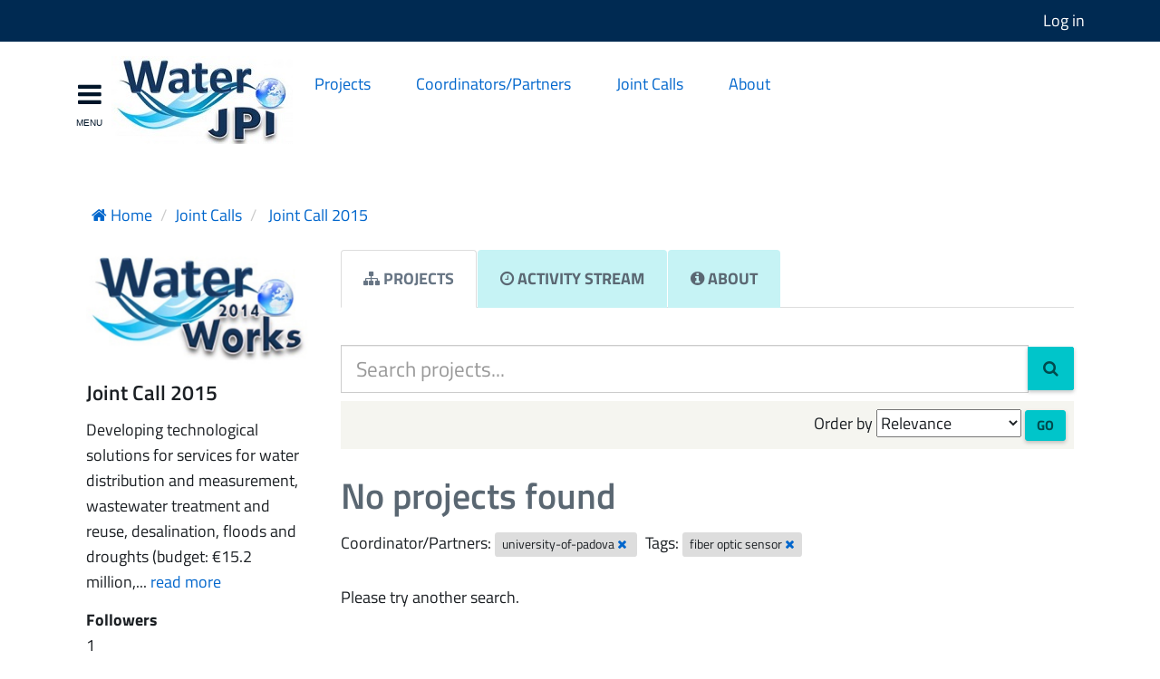

--- FILE ---
content_type: text/html; charset=utf-8
request_url: http://opendata.waterjpi.eu/group/2015jointcall?organization=university-of-padova&tags=fiber+optic+sensor
body_size: 13726
content:
<!DOCTYPE html>
<!--[if IE 9]> <html lang="en" class="ie9"> <![endif]-->
<!--[if gt IE 8]><!--> <html lang="en"> <!--<![endif]-->
  <head>
    <link rel="stylesheet" type="text/css" href="/fanstatic/vendor/:version:2021-02-10T23:27:19/select2/select2.css" />
<link rel="stylesheet" type="text/css" href="/fanstatic/vendor/:version:2021-02-10T23:27:19/font-awesome/css/font-awesome.min.css" />
<link rel="stylesheet" type="text/css" href="/fanstatic/campania_theme/:version:2021-02-10T23:27:19/:bundle:pushy.css;ita-bootstrap.css" />

    <meta charset="utf-8" />
      <meta name="generator" content="ckan 2.8.3" />
      <meta name="viewport" content="width=device-width, initial-scale=1.0">
    <title> Joint Call 2015 - Joint Calls - Water JPI</title>

    
    
  <link rel="shortcut icon" href="/favicon.ico" />

  <link rel="alternate" type="application/atom+xml" title="Water JPI - Projects in joint call:  Joint Call 2015" href="feed.group?id=2015jointcall" />
<link rel="alternate" type="application/atom+xml" title="Water JPI - Recent Revision History" href="/revision/list?days=1&amp;format=atom" />

	
	
	
	
	




    
      
      
    
    
  </head>

  
  <body data-site-root="http://opendata.waterjpi.eu/" data-locale-root="http://opendata.waterjpi.eu/" >

    <section class="push" id="fixedHeader">
  <div class="wrapper">
  <button class="menu-btn pushy-btn" id="first-link"> </button>
  <a class="logo" href="/"><img src="/logo-regione.png" alt="Water JPI" title="Water JPI" /></a>
  </div>
</section>
<nav class="pushy pushy-left" data-focus="#first-link">
        <div class="pushy-content">
        
          <ul >
          	<li><a href="/">Homepage</a></li>
            
              <li><a href="/dataset">Projects</a></li><li><a href="/organization">Coordinator/Partners</a></li><li><a href="/group">Joint Calls</a></li><li><a href="/about">Help</a></li>
            
          </ul>
      
        </div>
    </nav>

    <!-- Site Overlay -->
    <div class="site-overlay"></div>
  <div id="container">
  
    <div class="hide"><a href="#content">Skip to content</a></div>
  

  
     
<header class="account-masthead">
  <div class="container">
     
    <nav class="account not-authed">
      <ul class="list-unstyled">
        
        <li><a href="/user/login">Log in</a></li>
         
      </ul>
    </nav>
     
  </div>
</header>

<header class="navbar navbar-static-top masthead">
    
  <div class="container">
    <div class="navbar-right">
      <button data-target="#main-navigation-toggle" data-toggle="collapse" class="navbar-toggle collapsed" type="button">
        <span class="fa fa-bars"></span>
      </button>
    </div>
    <hgroup class="header-image navbar-left">
      
  
    <button class="menu-btn pushy-btn"></button>
    <a class="logo" href="/"><img src="/logo-regione.png" alt="Water JPI"
                                                    title="Water JPI"/></a>
  

    </hgroup>

    <div class="collapse navbar-collapse" id="main-navigation-toggle">
      
      <nav class="section navigation">
        <ul class="nav nav-pills">
           <li><a href="/dataset">Projects</a></li><li><a href="/organization">Coordinators/Partners</a></li><li><a href="/group">Joint Calls</a></li><li><a href="/about">About</a></li> 
        </ul>
      </nav>
      
    </div>
  </div>
</header>

  
    <div role="main">
      <div id="content" class="container">
        
          
            <div class="flash-messages">
              
                
              
            </div>
          

          
            <div class="toolbar">
              
                
                  <ol class="breadcrumb">
                    
<li class="home"><a href="/"><i class="fa fa-home"></i><span> Home</span></a></li>
                    
  <li><a href="/group">Joint Calls</a></li>
  <li class="active"><a class=" active" href="/group/2015jointcall"> Joint Call 2015</a></li>

                  </ol>
                
              
            </div>
          

          <div class="row wrapper">

            
            
            

            
              <div class="primary span9">
                
                
                  <article class="module">
                    
                      <header class="module-content page-header">
                        
                        <ul class="nav nav-tabs">
                          
  <li class="active"><a href="/group/2015jointcall"><i class="fa fa-sitemap"></i> Projects</a></li>
  <li><a href="/group/activity/2015jointcall/0"><i class="fa fa-clock-o"></i> Activity Stream</a></li>
  <li><a href="/group/about/2015jointcall"><i class="fa fa-info-circle"></i> About</a></li>

                        </ul>
                      </header>
                    
                    <div class="module-content">
                      
                      
  
    
    
    







<form id="group-datasets-search-form" class="search-form" method="get" data-module="select-switch">

  
    <div class="input-group search-input-group">
      <input aria-label="Search projects..." id="field-giant-search" type="text" class="form-control input-lg" name="q" value="" autocomplete="off" placeholder="Search projects...">
      
      <span class="input-group-btn">
        <button class="btn btn-default btn-lg" type="submit" value="search">
          <i class="fa fa-search"></i>
        </button>
      </span>
      
    </div>
  

  
    <span>
  
  

  
  
  
  <input type="hidden" name="organization" value="university-of-padova" />
  
  
  
  
  
  <input type="hidden" name="tags" value="fiber optic sensor" />
  
  
  
  </span>
  

  
    
      <div class="form-select form-group control-order-by">
        <label for="field-order-by">Order by</label>
        <select id="field-order-by" name="sort">
          
            
              <option value="score desc, metadata_modified desc">Relevance</option>
            
          
            
              <option value="title_string asc">Name Ascending</option>
            
          
            
              <option value="title_string desc">Name Descending</option>
            
          
            
              <option value="metadata_modified desc">Last Modified</option>
            
          
            
          
        </select>
        
        <button class="btn btn-default js-hide" type="submit">Go</button>
        
      </div>
    
  

  
    
      <h2>

  
  
  
  

No projects found</h2>
    
  

  
    
      <p class="filter-list">
        
          
          <span class="facet">Coordinator/Partners:</span>
          
            <span class="filtered pill">university-of-padova
              <a href="/group/2015jointcall?tags=fiber+optic+sensor" class="remove" title="Remove"><i class="fa fa-times"></i></a>
            </span>
          
        
          
          <span class="facet">Tags:</span>
          
            <span class="filtered pill">fiber optic sensor
              <a href="/group/2015jointcall?organization=university-of-padova" class="remove" title="Remove"><i class="fa fa-times"></i></a>
            </span>
          
        
      </p>
      <a class="show-filters btn btn-default">Filter Results</a>
    
  

</form>


   <p class="extra">Please try another search.</p> 



  
  
    
  
  
    
  

                    </div>
                  </article>
                
              </div>
            

            
              <aside class="secondary span3">
                
                
  
  
<div class="module context-info">
  <section class="module-content">
    
    
    <div class="image">
      <a href="">
        <img src="http://opendata.waterjpi.eu/uploads/group/2019-03-14-153421.683106WaterWorks2014.jpg" width="190" height="118" alt="2015jointcall" />
      </a>
    </div>
    
    
    <h1 class="heading">
       Joint Call 2015
      
    </h1>
    
    
    
      <p>
        Developing technological solutions for services for water distribution and measurement, wastewater treatment and reuse, desalination, floods and droughts (budget: €15.2 million,...
        <a href="/group/about/2015jointcall">read more</a>
      </p>
    
    
    
      
      <div class="nums">
        <dl>
          <dt>Followers</dt>
          <dd data-module="followers-counter" data-module-id="d77c6833-3730-4c49-a5ec-d54436933ba8" data-module-num_followers="1"><span>1</span></dd>
        </dl>
        <dl>
          <dt>Projects</dt>
          <dd><span>0</span></dd>
        </dl>
      </div>
      
      
      <div class="follow_button">
        
      </div>
      
    
    
  </section>
</div>


  <div class="filters">
    <div>
      
        

  
  
    
      
      
        <section class="module module-narrow module-shallow">
          
            <h2 class="module-heading">
              <i class="fa fa-filter"></i>
              
              
              Coordinator/Partners
              
            </h2>
          
          
            
            
              <p class="module-content empty">There are no Coordinator/Partners that match this search</p>
            
            
          
        </section>
      
    
  

      
        

  
  
    
      
      
        <section class="module module-narrow module-shallow">
          
            <h2 class="module-heading">
              <i class="fa fa-filter"></i>
              
              
              Joint Calls
              
            </h2>
          
          
            
            
              <p class="module-content empty">There are no Joint Calls that match this search</p>
            
            
          
        </section>
      
    
  

      
        

  
  
    
      
      
        <section class="module module-narrow module-shallow">
          
            <h2 class="module-heading">
              <i class="fa fa-filter"></i>
              
              
              Tags
              
            </h2>
          
          
            
            
              <p class="module-content empty">There are no Tags that match this search</p>
            
            
          
        </section>
      
    
  

      
        

  
  
    
      
      
        <section class="module module-narrow module-shallow">
          
            <h2 class="module-heading">
              <i class="fa fa-filter"></i>
              
              
              Formats
              
            </h2>
          
          
            
            
              <p class="module-content empty">There are no Formats that match this search</p>
            
            
          
        </section>
      
    
  

      
        

  
  
    
      
      
        <section class="module module-narrow module-shallow">
          
            <h2 class="module-heading">
              <i class="fa fa-filter"></i>
              
              
              Licenses
              
            </h2>
          
          
            
            
              <p class="module-content empty">There are no Licenses that match this search</p>
            
            
          
        </section>
      
    
  

      
    </div>
    <a class="close no-text hide-filters"><i class="fa fa-times-circle"></i><span class="text">close</span></a>
  </div>

              </aside>
            
          </div>
        
      </div>
    </div>
  
    <footer class="site-footer">
  <div class="container">
    
    <div class="row">
      <div class="col-md-6">
        <h3>Website</h3>
          <ul>
          <li><a href="http://www.waterjpi.eu/images/documents/water_jpi_privacy_policy-1.pdf" target='_blank'>Privacy policy</a></li>
          </ul>
      </div>    
    </div><!--/row-->
    
  </div><!--/footer-->

  
    
  
</footer>
  </div>
    
    
    
  
    

      
  <script>document.getElementsByTagName('html')[0].className += ' js';</script>
<script type="text/javascript" src="/fanstatic/vendor/:version:2021-02-10T23:27:19/jquery.min.js"></script>
<script type="text/javascript" src="/fanstatic/vendor/:version:2021-02-10T23:27:19/:bundle:bootstrap/js/bootstrap.min.js;jed.min.js;moment-with-locales.js;select2/select2.min.js"></script>
<script type="text/javascript" src="/fanstatic/base/:version:2021-02-10T23:27:19/:bundle:plugins/jquery.inherit.min.js;plugins/jquery.proxy-all.min.js;plugins/jquery.url-helpers.min.js;plugins/jquery.date-helpers.min.js;plugins/jquery.slug.min.js;plugins/jquery.slug-preview.min.js;plugins/jquery.truncator.min.js;plugins/jquery.masonry.min.js;plugins/jquery.form-warning.min.js;plugins/jquery.images-loaded.min.js;sandbox.min.js;module.min.js;pubsub.min.js;client.min.js;notify.min.js;i18n.min.js;main.min.js;modules/select-switch.min.js;modules/slug-preview.min.js;modules/basic-form.min.js;modules/confirm-action.min.js;modules/api-info.min.js;modules/autocomplete.min.js;modules/custom-fields.min.js;modules/data-viewer.min.js;modules/table-selectable-rows.min.js;modules/resource-form.min.js;modules/resource-upload-field.min.js;modules/resource-reorder.min.js;modules/resource-view-reorder.min.js;modules/follow.min.js;modules/activity-stream.min.js;modules/dashboard.min.js;modules/resource-view-embed.min.js;view-filters.min.js;modules/resource-view-filters-form.min.js;modules/resource-view-filters.min.js;modules/table-toggle-more.min.js;modules/dataset-visibility.min.js;modules/media-grid.min.js;modules/image-upload.min.js;modules/followers-counter.min.js"></script>
<script type="text/javascript" src="/fanstatic/campania_theme/:version:2021-02-10T23:27:19/:bundle:campania_theme.js;pushy.js"></script></body>
</html>